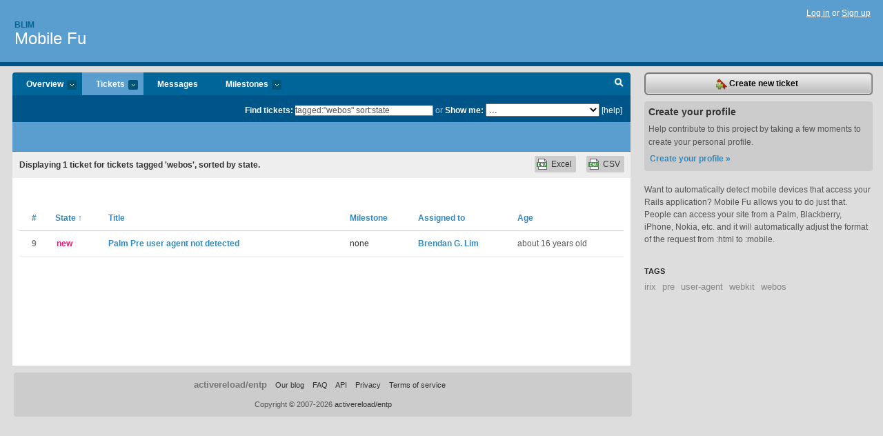

--- FILE ---
content_type: text/html; charset=utf-8
request_url: https://blim.lighthouseapp.com/projects/14490-mobile-fu/tickets/bins?q=tagged%3A%22webos%22+sort%3Astate
body_size: 4602
content:
<!DOCTYPE html PUBLIC "-//W3C//DTD XHTML 1.0 Transitional//EN"
	"http://www.w3.org/TR/xhtml1/DTD/xhtml1-transitional.dtd">
<html xmlns="http://www.w3.org/1999/xhtml" xml:lang="en" lang="en">
<head>
  <script type="text/javascript" charset="utf-8">document.getElementsByTagName('html')[0].className = 'csshidden';</script>
  <meta http-equiv="Content-type" content="text/html; charset=utf-8" />
  <meta name="csrf-param" content="authenticity_token"/>
<meta name="csrf-token" content="3a0ceb6bf34b79f8b63a755fc95889c165336c9994071af8ad870a355583985b"/>
  <title>Tickets - Mobile Fu - blim</title>
  <link rel="shortcut icon" href="/images/lh2/app/favicon.gif" type="image/gif" />

  <link href="&#47;stylesheets&#47;all.css?1689818182" media="screen" rel="stylesheet" type="text/css" />

  <script src="/javascripts/all.js?1689818182" type="text/javascript"></script>
  <script src="/javascripts/lh2/application.js?1689818182" type="text/javascript"></script>

  <script src="/javascripts/code.js?1689818182" type="text/javascript"></script>

  
  <style type="text/css">
    
  </style>
  <!--[if lt IE 7]>
    <link href="&#47;stylesheets&#47;lh2&#47;curb-stomp.css?1689818182" media="screen" rel="stylesheet" type="text/css" />
  <![endif]-->
  <!--[if IE 7]>
    <link href="&#47;stylesheets&#47;lh2&#47;ie7.css?1689818182" media="screen" rel="stylesheet" type="text/css" />
  <![endif]-->
  <link href="&#47;stylesheets&#47;lh2&#47;print.css?1689818182" media="print" rel="stylesheet" type="text/css" />
  <script type="text/javascript" charset="utf-8">
    if(typeof Lighthouse == 'undefined')
      var Lighthouse = {};

      Lighthouse.authenticityToken = '3a0ceb6bf34b79f8b63a755fc95889c165336c9994071af8ad870a355583985b';
  </script>

    
    <link href="https://blim.lighthouseapp.com/projects/14490-mobile-fu/events.atom" rel="alternate" title="Mobile Fu events" type="application/atom+xml" />
  
  <script type="text/javascript" charset="utf-8">
    document.observe('dom:loaded', function() {
      Lighthouse.init();
      var flashNotice = "";
      var flashError  = "";
      if(flashNotice) Flash.notice(flashNotice, true);
      if(flashError)  Flash.errors(flashError, true);
      
    });
   
  </script>
</head>
<body class="webkit tickets-index">
  <!-- container -->
  <div id="container">
    <!-- header -->
    <div id="header" class="clear">
      <ul id="sec-nav">
      </ul>
      <div id="titles">
        <h1>
            <strong id="account-name"><a href="/">Blim</a></strong>
            <a href="/projects/14490-mobile-fu" class="pname">Mobile Fu</a>
        </h1>
      </div>
        <span class="signin">
          <a href="https://lighthouseapp.com/login?to=https%3A%2F%2Fblim.lighthouseapp.com%2Fprojects%2F14490-mobile-fu%2Ftickets%2Fbins%3Fq%3Dtagged%253A%2522webos%2522%2Bsort%253Astate">Log in</a> or
          <a href="/users/new?to=https%3A%2F%2Fblim.lighthouseapp.com%2Fprojects%2F14490-mobile-fu%2Ftickets%2Fbins%3Fq%3Dtagged%253A%2522webos%2522%2Bsort%253Astate">Sign up</a>
        </span>
    </div>
    <!-- /header -->

    <!-- content -->
    <div id="content">
      
      <!-- main -->
      <div id="main">
        <div id="project-nav">
          <ul>

                <li  class="submenu-tab" id="t-proj">
          <a href="/projects/14490-mobile-fu/overview" title="Overview for the Mobile Fu project">Overview <em>more</em></a>
            <ul class="submenu" style="display:none">
                <li><a href="/projects/14490-mobile-fu">Mobile Fu</a></li>
                <li><a href="/projects/12019-sms-fu">SMS Fu</a></li>
            </ul>
                </li>
              <li class="submenu-tab selected" id="t-menu">
              <a href="/projects/14490-mobile-fu/tickets">Tickets <em>more</em></a>
                <ul class="submenu wbadges" style="display:none">
                    <li><a href="/projects/14490-mobile-fu/tickets?q=all">All tickets</a></li>
                    <li><a href="/projects/14490-mobile-fu/tickets?q=created%3Atoday">Today&#39;s tickets</a></li>
                    <li><a href="/projects/14490-mobile-fu/tickets?q=watched%3Ame">Tickets I&#39;m watching</a></li>
                    <li><a href="/projects/14490-mobile-fu/tickets?q=responsible%3Ame">Assigned to me</a></li>
                    <li><a href="/projects/14490-mobile-fu/tickets?q=reported_by%3Ame">Reported by me</a></li>
                    <li><a href="/projects/14490-mobile-fu/tickets?q=state%3Aopen">Open tickets</a></li>
                    <li><a href="/projects/14490-mobile-fu/tickets?q=state%3Aclosed">Closed tickets</a></li>
                    <li><a href="/projects/14490-mobile-fu/tickets?q=responsible%3A%27Brendan+G.+Lim%27">Brendan G. Lim's tickets</a></li>
                    <li><a href="/projects/14490-mobile-fu/tickets?q=responsible%3A%27Brendan+G.+Lim%27">Brendan G. Lim's tickets</a></li>
                </ul>
              </li>
              <li><a href="/projects/14490-mobile-fu/messages">Messages</a></li>
              <li class="submenu-tab" id="t-milestone">
                <a href="/projects/14490-mobile-fu/milestones/all">Milestones <em>more</em></a>
                <ul class="submenu wbadges" style="display:none">
                </ul>
              </li>

            <li>
            </li>
            <li id="quick-search"><a href="#" onclick="$('quick-search-bar').toggle(); $('q').focus(); return false">Search</a></li>
          </ul>
        </div>

        <div id="quick-search-bar" style="">
<form action="/projects/14490-mobile-fu/tickets" id="search-form" method="get">            <label for="q">Find tickets:</label> <input type="search" id="q" name="q" value="tagged:&quot;webos&quot; sort:state" />
              or <label>Show me:</label> <select id="filter" name="filter"><option value="">...</option>
<option value="all">All tickets</option>
<option value="created:today">Today&#39;s tickets</option>
<option value="watched:me">Tickets I&#39;m watching</option>
<option value="responsible:me">Assigned to me</option>
<option value="reported_by:me">Reported by me</option>
<option value="state:open">Open tickets</option>
<option value="state:closed">Closed tickets</option>
<option value="responsible:&#39;Brendan G. Lim&#39;">Brendan G. Lim's tickets</option>
<option value="responsible:&#39;Brendan G. Lim&#39;">Brendan G. Lim's tickets</option></select>

            <a href="#search-help" id="search-help-trigger">[help]</a>
            <div id="search-help" style="display:none">
              <div class="popup">
                <h3>Keyword searching</h3>
<div class="popup-content">
  <table class="help-tbl" cellspacing="0" cellpadding="0">
    <tr>
      <th>Type</th>
      <th>To find</th>
    </tr>
    <tr>
      <td class="query">responsible:me</td>
      <td>tickets assigned to you</td>
    </tr>
    <tr>
      <td class="query">tagged:"@high"</td>
      <td>tickets tagged @high</td>
    </tr>
    <tr>
      <td class="query">milestone:next</td>
      <td>tickets in the upcoming milestone</td>
    </tr>
    <tr>
      <td class="query">state:invalid</td>
      <td>tickets with the state invalid</td>
    </tr>
    <tr>
      <td class="query">created:"last week"</td>
      <td>tickets created last week</td>
    </tr>
    <tr>
      <td class="query">sort:number, importance, updated</td>
      <td>tickets sorted by #, importance or updated</td>
    </tr>
    <tr>
      <td colspan="2">Combine keywords for powerful searching.</td>
    </tr>
    <tr class="plinks">
      <td colspan="2"><a href="http://help.lighthouseapp.com/faqs/getting-started/how-do-i-search-for-tickets?sso=">Use advanced searching &raquo;</a></td>
    </tr>
  </table>
</div>
              </div>
            </div>
</form>        </div>

        <div id="action-nav">
          <ul class="clear">
            


          </ul>
        </div>

        <div id="flashes">
          <div id="flash-errors" style="display:none"></div>
          <div id="flash-notice" style="display:none"></div>
        </div>
        <div id="page-top">
          

        </div>
        <div id="main-content" class="clear">
          



  <div class="sentence">
    <div id="search-sentence">Displaying <b>1</b> ticket for tickets tagged &#39;webos&#39;, sorted by state.</div>
    <a class="csv" href="/projects/14490-mobile-fu/tickets.csv?limit=200&amp;q=tagged%3A%22webos%22+sort%3Astate">CSV</a>
    <a class="csv excel" href="/projects/14490-mobile-fu/tickets.csv?excel=1&amp;limit=200&amp;q=tagged%3A%22webos%22+sort%3Astate">Excel</a>
  </div>

<form action="/projects/14490-mobile-fu/tickets/bulk_edit" class="bulk-form" method="post"><div style="margin:0;padding:0;display:inline"><input name="authenticity_token" type="hidden" value="3a0ceb6bf34b79f8b63a755fc95889c165336c9994071af8ad870a355583985b" /></div>    

    

<div id="ticket-list-wrapper" class="data-list hidden">
  <table cellspacing="0" cellpadding="0"  class="data issues">
    <thead>
      <tr>
        <th class="bulk_check_header"><input type="checkbox" id="edit-all-toggle" /></th>
        <th class="hfirst" style="width:25px;text-align:center"><a href="/projects/14490-mobile-fu/tickets/bins?q=tagged%3A%22webos%22+sort%3Anumber" class="">#</a></th>
        <th><a href="/projects/14490-mobile-fu/tickets/bins?q=tagged%3A%22webos%22+sort%3Astate-" class="sorted">State <span class='asc'>&uarr;</span></a></th>
        <th><a href="/projects/14490-mobile-fu/tickets/bins?q=tagged%3A%22webos%22+sort%3Atitle" class="">Title</a></th>
        <th>
            <a href="/projects/14490-mobile-fu/tickets/bins?q=tagged%3A%22webos%22+sort%3Amilestone" class="">Milestone</a>
        </th>
        <th><a href="/projects/14490-mobile-fu/tickets/bins?q=tagged%3A%22webos%22+sort%3Aresponsible" class="">Assigned to</a></th>
        <th class="hlast">
          <a href="/projects/14490-mobile-fu/tickets/bins?q=tagged%3A%22webos%22+sort%3Aupdated" class="">Age</a>
        </th>
      </tr>
    </thead>
    <tbody id="open-tickets">
      <tr title="messages sent with Palm&#39;s WebOS browser are not detected. It is an easy fix and I fixed it in my copy of the plugin by adding webos to the search strings for user agents. FYI, I can help out on this project if you wanted to give me permisssions. I am new to RoR but have almost two decades of programming experience.

Thanks
Gregg Dickson" id="ticket-9">
        <td class="bulk_checkbox"><input class="edit-flag" id="edit_ticket_1163399" name="edit_ticket[]" type="checkbox" value="9" /></td>
        <td class="tnum" style="text-align:center"><a href="https://blim.lighthouseapp.com/projects/14490/tickets/9-palm-pre-user-agent-not-detected">9</a></td>
        <td class="ttstate"><span class="tstate" style="color:#ff1177">new</span></td>
        <td class="issue st-new"><a href="https://blim.lighthouseapp.com/projects/14490/tickets/9-palm-pre-user-agent-not-detected">Palm Pre user agent not detected</a></td>
        <td>none</td>
        <td><a href="/users/595">Brendan G. Lim</a></td>
        <td class="date">about 16 years old</td>
      </tr>
    </tbody>
  </table>
</div>


</form>

        </div>
      </div>
      <!-- /main -->

      <!-- sidebar -->
      <div id="sbar">
                <span class="sbar-btn">
<a href="/projects/14490-mobile-fu/tickets/new">                    <img alt="New-ticket" src="/images/lh2/app/icons/new-ticket.png?1689818182" />
                    Create new ticket
</a>                </span>
          
<div class="attention">
  <h3>Create your profile</h3>
  <p>Help contribute to this project by taking a few moments to create your personal profile.  <a href="/users/new?to=%2Fprojects%2F14490-mobile-fu%2Ftickets%2Fbins%3Fq%3Dtagged%253A%2522webos%2522%2Bsort%253Astate" class="abutton">Create your profile »</a>
  </p>
</div>

              <div class="proj-desc"><p>Want to automatically detect mobile devices that access your Rails application? Mobile Fu allows you to do just that. People can access your site from a Palm, Blackberry, iPhone, Nokia, etc. and it will automatically adjust the format of the request from :html to :mobile.</p></div>

            <div class="sblock bin-block" id="private-bin-block" style="display:none">
</div>

            <div class="sblock bin-block" id="shared-bin-block" >
</div>


          
  

    
<div class="sblock">
  <h3>Tags</h3>
    <div class="taglist">
      <a href="https://blim.lighthouseapp.com/projects/14490-mobile-fu/tickets?q=tagged%3A%22irix%22" class="size1" rel="tag" title="irix">irix</a>
      <a href="https://blim.lighthouseapp.com/projects/14490-mobile-fu/tickets?q=tagged%3A%22pre%22" class="size1" rel="tag" title="pre">pre</a>
      <a href="https://blim.lighthouseapp.com/projects/14490-mobile-fu/tickets?q=tagged%3A%22user-agent%22" class="size1" rel="tag" title="user-agent">user-agent</a>
      <a href="https://blim.lighthouseapp.com/projects/14490-mobile-fu/tickets?q=tagged%3A%22webkit%22" class="size1" rel="tag" title="webkit">webkit</a>
      <a href="https://blim.lighthouseapp.com/projects/14490-mobile-fu/tickets?q=tagged%3A%22webos%22" class="size1" rel="tag" title="webos">webos</a>
    </div>
</div>


      </div>
      <!-- /sidebar -->
      
    </div>
    <!-- /content -->
    <!-- footer -->
    <div id="footer">
      <div id="footer-cnt">
        <ul id="ftr-links">
          <li id="entp"><a href="https://entp.com" title="The folks who built this">activereload/entp</a></li>
          <li><a href="http://blog.entp.com/" title="Read our stuff">Our blog</a></li>
          <li><a href="http://help.lighthouseapp.com/faqs?sso=" title="Frequently Asked Questions">FAQ</a></li>
          <li><a href="http://help.lighthouseapp.com/kb/api" title="Developer API documentation and examples">API</a></li>
          <li><a href="https://lighthouseapp.com/privacy" title="Privacy">Privacy</a></li>
          <li><a href="https://lighthouseapp.com/tos" title="Terms of service">Terms of service</a></li>
        </ul>
        <p>Copyright &copy; 2007-2026 <a href="https://entp.com">activereload/entp</a>
        </p>
      </div>
    </div>
    <!-- /footer -->
  </div>
  <!-- /container -->



<!-- Google Analytics -->
<script>
(function(i,s,o,g,r,a,m){i['GoogleAnalyticsObject']=r;i[r]=i[r]||function(){
(i[r].q=i[r].q||[]).push(arguments)},i[r].l=1*new Date();a=s.createElement(o),
m=s.getElementsByTagName(o)[0];a.async=1;a.src=g;m.parentNode.insertBefore(a,m)
})(window,document,'script','//www.google-analytics.com/analytics.js','ga');

ga('create', 'UA-1408278-2', 'auto');
ga('set',    'anonymizeIp', true)
ga('send',   'pageview');


</script>
<!-- End Google Analytics -->



</body>
</html>
